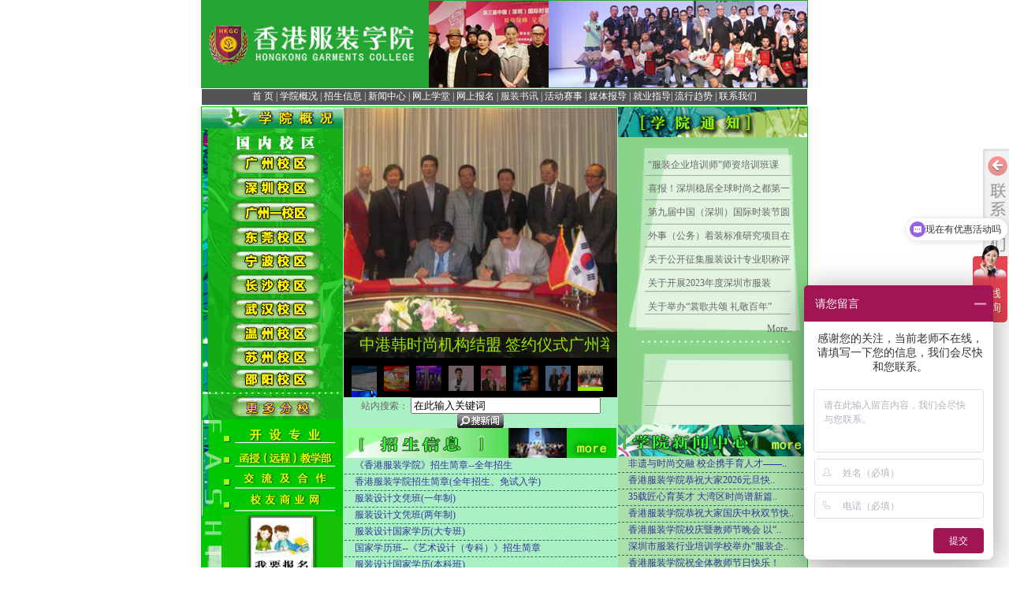

--- FILE ---
content_type: text/html
request_url: http://www.hkfc.cn/?cataid=&page=2
body_size: 59764
content:

<!DOCTYPE html PUBLIC "-//W3C//DTD XHTML 1.0 Transitional//EN" "http://www.w3.org/TR/xhtml1/DTD/xhtml1-transitional.dtd">
<html xmlns="http://www.w3.org/1999/xhtml">
<head>
<meta http-equiv="Content-Type" content="text/html; charset=gb2312">
<meta http-equiv="Content-Language" content="zh-cn" />
<title>香港服装学院官方网站_深圳市服装行业培训学校（香港服装学院直属院校）_具影响力的服装连锁院校</title>
<meta name="keywords" content="服装设计，服装设计学校，服装设计培训，深圳服装设计学校，服装学院，香港服装学院，香港服装设计学院，香港时装学院，香港时装设计学院，服装，CAD，服装培训，服装设计培训，时装设计学院，服装艺术设计，服装设计专业招生，服装纸样" />
<meta name="description" content="香港服装学院20多年来创造了丰硕的教育成果，最早举办国内大型服装设计大赛的服装培训学校，国内及深圳市服装教育“先进单位”，被新闻媒体誉为“深圳服装品牌发展的坚强后盾”ISO9001国际认证教育学校深圳市“A级”服装教育单位。学院开设专业有服装美术班、服装画技法班、服装纸样班、服装结构设计班、服装缝纫工艺班、服装打板放码班、服装立体裁剪班、时装设计学班、中外服装史与面料学班、服装电脑设计班、服装图案色彩设计应用班等课程。" 
/>
<META content="Macromedia Dreamweaver 8.0" name=hkfc> 
<META name="author" content="香港服装学院, admin@hkfc.cn"> 
<META name="copyright" content="本页版权归香港服装学院所有. All Rights Reserved">
<!--<link type="text/css" rel="stylesheet" href="qq/style.css" />
<script type="text/javascript" src="qq/jquery.mini.js"></script>-->
<!--首页顶部轮播图JS-->
<script type="text/javascript" src="js/jquery.min.js"></script>
<script type="text/javascript" src="js/ft-carousel.min.js"></script>
<!--首页顶部JS-end-->
<!--[if IE 6]>
        <script src="qq/png_ie6.js"></script>
        <script>
        	DD_belatedPNG.fix('.ie6Png');
        </script>
<![endif]-->
<link href="js/index/foucs.css" rel="stylesheet" />
<script src="js/index/foucs.js" type="text/javascript"></script>
<style type="text/css">
<!-- 
.style1 {color: #666666}
#Layer1 {
	position:absolute;
	left:899px;
	top:43px;
	width:99px;
	height:273px;
	z-index:1;
}
.STYLE2 {
	font-size: large;
	font-weight: bold;
	color: #FFFF00;
}
-->
</style>
<style type="text/css">
<!--
@import url("fashion.css");
-->
</style>

<style type="text/css">
<!--
body {
margin-left: 0px;
margin-top: 0px;
margin-right: 0px;
}
-->
</style>
<!--首页顶部轮播图cs-->
<style type="text/css">

.example {width: 480px;height: 110px;font-size: 40px;text-align: center;background-color: #464576;}
.carousel-item{line-height: 110px;color: #fff;font-family:  Arial Black}
</style>
<!--首页顶部轮播图cs-->
<script type="text/javascript">
function is_mobile() {
   var regex_match = /(nokia|iphone|android|motorola|^mot-|softbank|foma|docomo|kddi|up.browser|up.link|htc|dopod|blazer|netfront|helio|hosin|huawei|novarra|CoolPad|webos|techfaith|palmsource|blackberry|alcatel|amoi|ktouch|nexian|samsung|^sam-|s[cg]h|^lge|ericsson|philips|sagem|wellcom|bunjalloo|maui|symbian|smartphone|midp|wap|phone|windows ce|iemobile|^spice|^bird|^zte-|longcos|pantech|gionee|^sie-|portalmmm|jigs browser|hiptop|^benq|haier|^lct|operas*mobi|opera*mini|320x320|240x320|176x220)/i;
 var u = navigator.userAgent;
 if (null == u) {
  return true;
 }
 var result = regex_match.exec(u);
 if (null == result) {
  return false
 } else {
  return true
 }
}
if (is_mobile()) {
 document.location.href= 'http://m.hkfc.cn';
}
</script>

<!--这段代码是专属于这个站点的:hkfc.cn-->
<!--此段代码添加在</head>前。为保证统计准确，请勿将同一段代码添加到多个站点中。-->
<script>
var _hmt = _hmt || [];
(function() {
  var hm = document.createElement("script");
  hm.src = "https://hm.baidu.com/hm.js?fa85924921956b3399c39c1b760297c4";
  var s = document.getElementsByTagName("script")[0]; 
  s.parentNode.insertBefore(hm, s);
})();
</script>
<!-- 以上是百度商桥系统 -->



</head>

<BODY>

<!--[if IE 6]>

<!--这段代码是专属于这个站点的:hkfc.cn-->
<!--此段代码添加在</head>前。为保证统计准确，请勿将同一段代码添加到多个站点中。-->
<script>
var _hmt = _hmt || [];
(function() {
  var hm = document.createElement("script");
  hm.src = "https://hm.baidu.com/hm.js?fa85924921956b3399c39c1b760297c4";
  var s = document.getElementsByTagName("script")[0]; 
  s.parentNode.insertBefore(hm, s);
})();
</script>
<!-- 以上是百度商桥系统 -->

<style type="text/css">
div.flower {
background:none;
filter:progid:DXImageTransform.Microsoft.AlphaImageLoader(src='flower.png',sizingMethod='crop');
}
</style>
<!--首页顶部轮播图JS-->
<script type="text/javascript" src="js/jquery.min.js"></script>
<script type="text/javascript" src="js/ft-carousel.min.js"></script>
<!--首页顶部JS-end-->
<!--首页顶部轮播图cs-->
<style type="text/css">

.example {width: 480px;height: 110px;font-size: 40px;text-align: center;background-color: #464576;}
.carousel-item{line-height: 110px;color: #fff;font-family:  Arial Black}
</style>
<!--首页顶部轮播图cs-->
<![endif]-->
<link href="css/base.css" type="text/css" rel="stylesheet" />
<link rel="stylesheet" type="text/css" href="css/ft-carousel.css" />
<table width="768" border="0" align="center" cellpadding="0" cellspacing="0" style="border:#24A533 1px solid;">
  <tr>
    <td bgcolor="#24A533">
      <table width="768" height="110" border="0" align="center" cellpadding="0" cellspacing="0">
        <tr>
          <td align="right"><a title="深圳市服装行业培训学校（香港服装学院直属院校），最具影响力的服装专业连锁院校，服装设计学院、服装专业学院首选" href="http://www.hkfc.cn/"><img alt="香港服装学院，最具影响力的服装专业连锁院校，服装设计学院、服装专业学院首选" src="images/2011logo.png" width="268" height="66"></a></td>
          <td height="110" align="right">
<div class="example">
	<div class="ft-carousel" id="carousel_3">
		<ul class="carousel-inner">
			<li class="carousel-item"><img alt="香港服装学院，最具影响力的服装专业连锁院校，服装设计学院、服装专业学院首选" src="images/l1.jpg" width="480" height="110"></li>
			<li class="carousel-item"><img alt="香港服装学院，最具影响力的服装专业连锁院校，服装设计学院、服装专业学院首选" src="images/l2.jpg" width="480" height="110"></li>
			
		</ul>
	</div>
</div>
<script type="text/javascript">
	$("#carousel_1").FtCarousel();

	$("#carousel_2").FtCarousel({
		index: 1,
		auto: false
	});

	$("#carousel_3").FtCarousel({
		index: 0,
		auto: true,
		time: 5000,
		indicators: false,
		buttons: true
	});
</script>




</td>
        </tr>
    </table></td>
  </tr>
</table>
  <table width="768" border="0" align="center" cellspacing="0" cellpadding="0">
    <tr>
      <td height="1"><img src="images/indexpoint.gif" width="1" height="1"></td>
    </tr>
  </table>
  <table width="768" height="20" border="0" align="center" cellpadding="0" cellspacing="0" style="margin-bottom:1px">
    <tr>
      <td height="20" bgcolor="#535353">
        <div align="center"><font color="#EFEFEF"> <a title="香港服装学院首页" href="index.html" class="top">首 页</a> | <a title="香港服装学院概况" href="gaikuang.html" class="top">学院概况</a> | <a title="香港服装学院招生信息" href="zhaoshengs.html" class="top">招生信息</a> | <a title="香港服装学院新闻中心" href="news.html" class="top">新闻中心</a> | <a title="香港服装学院" href="xuetang.html网上学堂" class="top">网上学堂</a> | <a title="香港服装学院网上报名" href="baoming.asp" class="top">网上报名</a> | <a title="香港服装学院服装书讯" href="book.html"><font color="#EFEFEF">服装书讯</font></a> | <a title="香港服装学院活动赛事" href="huodong.html" class="top">活动赛事</a> | <a title="香港服装学院媒体报导" href="baodaos.html" class="top">媒体报导</a> | <a title="香港服装学院就业指导" href="qyzp.html" class="top">就业指导</a>|  <a title="香港服装学院流行趋势" href="qushi.html" class="top">流行趋势</a> | <a title="香港服装学院联系方式" href="lianxi.html" class="top">联系我们</a></font></div></td>
    </tr>
</table>



<!--图片漂浮广告代码开始--
<div id="www_hkfc_cn" style="position:absolute; z-index:9999;">
<a href="http://hkfc.cn/zhaoshengs.html" _fcksavedurl="http://hkfc.cn/zhaoshengs.html" target="_blank">
<img src="http://www.hkfc.cn/ad.png" _fcksavedurl="http://www.hkfc.cn/ad.png" border="0">
</a>
</div>
<script>
var x = 50,y = 60
var xin = true, yin = true
var step = 1
var delay = 10
var obj=document.getElementById("www_hkfc_cn")
function floatwww_hkfc_cn() {
var L=T=0

var R= document.body.clientWidth-obj.offsetWidth
var B = document.body.clientHeight-obj.offsetHeight
obj.style.left = x + document.body.scrollLeft
obj.style.top = y + document.body.scrollTop
x = x + step*(xin?1:-1)
if (x < L) { xin = true; x = L}
if (x > R){ xin = false; x = R}
y = y + step*(yin?1:-1)
if (y < T) { yin = true; y = T }
if (y > B) { yin = false; y = B }
}
var itl= setInterval("floatwww_hkfc_cn()", delay)
obj.onmouseover=function(){clearInterval(itl)}
obj.onmouseout=function(){itl=setInterval("floatwww_hkfc_cn()", delay)}
</script>
<!--图片漂浮广告代码结束-->
<!--table width="768" border="0" align="center" cellpadding="0" cellspacing="0" style="border:1px solid #1ab617; margin-top:2px; margin-bottom:2px;">
  <tr>
    <td align="center">
<DIV style="MARGIN: 0px auto; DISPLAY: block" id=js_ads_banner_top>
<A href="http://www.hkfc.cn/zt/201309" target=_blank title="教师节专题报导"><IMG src="ad/images/banner_s.jpg" style="border:0" alt="教师节专题报导"></A>
</DIV>
<DIV style="MARGIN: 0px auto; DISPLAY: none" id=js_ads_banner_top_slide>
<A href="http://www.hkfc.cn/zt/201309" target=_blank title="教师节专题报导"><IMG src="ad/images/banner_b.jpg" width=768 height=658 style="border:0" alt="教师节专题报导"></A> 
</DIV>
<SCRIPT type=text/javascript src="ad/js/jquery.min.js"> </SCRIPT>
<SCRIPT type=text/javascript src="ad/js/lrtk.js"> </SCRIPT>
    </td>
  </tr>
</table-->

<table width="766" border="0" align="center" cellpadding="0" cellspacing="0" style="border:#00C705 1px solid; margin-top:2px;">
  <tr>
    <td height="1030" valign="top">
      <table width="768" border="0" cellspacing="0" cellpadding="0">
        <tr>
          <td width="179" height="1030" valign="top" bgcolor="#00C705">
            <table width="154" height="1030" border="0" cellpadding="0" cellspacing="0">
              <tr>
                <td width="154" height="306"><img src="images/indexfenxiao.gif" width="179" height="397" border="0" usemap="#Map"></td>
              </tr>
              <tr>
                <td height="121"><img src="images/indexleft1.gif" width="179" border="0" usemap="#Map7"></td>
              </tr>
              <tr>
                <td height="603" valign="top"><img src="images/mune.jpg" width="178" height="567" border="0" usemap="#Map2">
                  <map name="Map2">
                    <area shape="rect" coords="61,3,139,73" href="baoming.html">
                    <area shape="rect" coords="59,83,138,151" href="http://jw.hkfc.cn" target="_blank">
                    <area shape="rect" coords="62,238,142,311" href="zuopin.html">
                    <area shape="rect" coords="61,159,140,231" href="xycj1.html">
                    <area shape="rect" coords="62,395,141,466" href="http://www.hkfc.cn/zuopininfo.asp?kind=5">
                    <area shape="rect" coords="62,316,142,388" href="viewdown.html">
                </map> </td>
              </tr>
          </table></td>
          <td valign="top" bgcolor="#A9F0C4">
            <table width="349" border="0" cellpadding="0" cellspacing="1">
              <tr>
                <td width="347"><table width="99%" height="182%" border="0" cellpadding="0" cellspacing="0">
                    <tr>
                      <td height="367" bgcolor="#00C705">
                        
<!-- 代码 开始 -->
    <div class="mod_focus_show" id="divimgplay">
        <ul class="mod_focus_pic" id="divimginfog_imgPlayer">

<li><a href="http://www.hkfc.cn/info---180---5796.html" target="_blank"><img src="http://www.hkfc.cn/forever/picture/pic/202091155060.jpg" alt="【香港服装学院】2024名师秋季班招生简章！" /></a></li>

<li><a href="http://www.hkfc.cn/info---180---5760.html" target="_blank"><img src="http://www.hkfc.cn/forever/picture/pic/2019930135916.jpg" alt="香港服装服装学院祝福祖国七十华诞" /></a></li>

<li><a href="http://www.hkfc.hk" target="_blank"><img src="http://www.hkfc.cn/forever/picture/pic/201822152808.jpg" alt="中国纺织服装大学生双创基地揭牌" /></a></li>

<li><a href="http://www.hkfc.hk" target="_blank"><img src="http://www.hkfc.cn/forever/picture/pic/201822152730.jpg" alt="周世康院长接受深圳微访谈采访" /></a></li>

<li><a href="http://www.hkfc.hk" target="_blank"><img src="http://www.hkfc.cn/forever/picture/pic/201822152657.jpg" alt="周世康院长在校长论坛讲话" /></a></li>

<li><a href="http://www.hkfd.net/" target="_blank"><img src="http://www.hkfc.cn/forever/picture/pic/2017925224357.jpg" alt="广东时尚学院网络学院" /></a></li>

<li><a href="http://hkfc.cn/info---180---5555.html" target="_blank"><img src="http://www.hkfc.cn/forever/picture/pic/20151120122519.jpg" alt="周世康荣获“国家技能人才培育突出贡献奖”" /></a></li>

<li><a href="http://www.hkfc.cn/info---180---4683.html" target="_blank"><img src="http://www.hkfc.cn/forever/picture/pic/20141121182167.jpg" alt="中港韩时尚机构结盟 签约仪式广州举行" /></a></li>

<li><a href="http://www.hkfc.cn/info---180---4444.html" target="_blank"><img src="http://www.hkfc.cn/forever/picture/pic/2014910114740.jpg" alt="耕桑耘梓廿余载 成就学子时尚梦——周世康再次荣膺“全国纺织服装职业教育优秀校长”" /></a></li>

        </ul>
        <ul class="mod_focus_title" id="ptitleg_imgPlayer">
            <li class="current">
                <h3><a></a></h3>
            </li>
        </ul>
        
        <ul class="mod_focus_list" id="divpageinfog_imgPlayer">

<li class="current"><a href="http://www.hkfc.cn/info---180---5796.html" target="_blank"><img src="http://www.hkfc.cn/forever/picture/pic/202091155060.jpg" alt="【香港服装学院】2024名师秋季班招生简章！" width="32" height="32"/><span class="border"></span><span class="mask"></span></a></li>

<li class="current"><a href="http://www.hkfc.cn/info---180---5760.html" target="_blank"><img src="http://www.hkfc.cn/forever/picture/pic/2019930135916.jpg" alt="香港服装服装学院祝福祖国七十华诞" width="32" height="32"/><span class="border"></span><span class="mask"></span></a></li>

<li class="current"><a href="http://www.hkfc.hk" target="_blank"><img src="http://www.hkfc.cn/forever/picture/pic/201822152808.jpg" alt="中国纺织服装大学生双创基地揭牌" width="32" height="32"/><span class="border"></span><span class="mask"></span></a></li>

<li class="current"><a href="http://www.hkfc.hk" target="_blank"><img src="http://www.hkfc.cn/forever/picture/pic/201822152730.jpg" alt="周世康院长接受深圳微访谈采访" width="32" height="32"/><span class="border"></span><span class="mask"></span></a></li>

<li class="current"><a href="http://www.hkfc.hk" target="_blank"><img src="http://www.hkfc.cn/forever/picture/pic/201822152657.jpg" alt="周世康院长在校长论坛讲话" width="32" height="32"/><span class="border"></span><span class="mask"></span></a></li>

<li class="current"><a href="http://www.hkfd.net/" target="_blank"><img src="http://www.hkfc.cn/forever/picture/pic/2017925224357.jpg" alt="广东时尚学院网络学院" width="32" height="32"/><span class="border"></span><span class="mask"></span></a></li>

<li class="current"><a href="http://hkfc.cn/info---180---5555.html" target="_blank"><img src="http://www.hkfc.cn/forever/picture/pic/20151120122519.jpg" alt="周世康荣获“国家技能人才培育突出贡献奖”" width="32" height="32"/><span class="border"></span><span class="mask"></span></a></li>

<li class="current"><a href="http://www.hkfc.cn/info---180---4683.html" target="_blank"><img src="http://www.hkfc.cn/forever/picture/pic/20141121182167.jpg" alt="中港韩时尚机构结盟 签约仪式广州举行" width="32" height="32"/><span class="border"></span><span class="mask"></span></a></li>

<li class="current"><a href="http://www.hkfc.cn/info---180---4444.html" target="_blank"><img src="http://www.hkfc.cn/forever/picture/pic/2014910114740.jpg" alt="耕桑耘梓廿余载 成就学子时尚梦——周世康再次荣膺“全国纺织服装职业教育优秀校长”" width="32" height="32"/><span class="border"></span><span class="mask"></span></a></li>

            
        </ul>
    </div>
    <script type="text/javascript">
        foucsbox(2500);
    </script>
    <!-- 代码 结束 -->                        
                        </td>
                    </tr>
                    <tr>
                      <td>

                        <table width="97%" border="0" align="center" cellpadding="0" cellspacing="0">
                          <tr>
                            <td>
                            <form action="s_list.asp" method="post" name="form1" target="_blank">站内搜索：
                                  <input name="titlie" type="text" id="titlie" value="在此输入关键词" size="28" onClick="this.value=''" >
                                  <input type="image" name="imageField" src="images/6787223.gif">
                            </form>
                            </td>
                          </tr>
                          <tr>
                            <td>
                            <img border="0" src="images/index1.jpg" usemap="#Map8"></td>
                          </tr>
                        
                           
                  <tr>
                    <td align="left" class="mdtd"><a href="zhaoshengs---47.html" target="_blank"> <font color="#333399">
                      《香港服装学院》招生简章--全年招生</font>
                          
                    </a></td>
                  </tr>
                             
                  <tr>
                    <td align="left" class="mdtd"><a href="zhaoshengs---221.html" target="_blank"> <font color="#333399">
                      香港服装学院招生简章(全年招生、免试入学)</font>
                          
                    </a></td>
                  </tr>
                             
                  <tr>
                    <td align="left" class="mdtd"><a href="zhaoshengs---222.html" target="_blank"> <font color="#333399">
                      服装设计文凭班(一年制)</font>
                          
                    </a></td>
                  </tr>
                             
                  <tr>
                    <td align="left" class="mdtd"><a href="zhaoshengs---223.html" target="_blank"> <font color="#333399">
                      服装设计文凭班(两年制)</font>
                          
                    </a></td>
                  </tr>
                             
                  <tr>
                    <td align="left" class="mdtd"><a href="zhaoshengs---224.html" target="_blank"> <font color="#333399">
                      服装设计国家学历(大专班)</font>
                          
                    </a></td>
                  </tr>
                             
                  <tr>
                    <td align="left" class="mdtd"><a href="zhaoshengs---205.html" target="_blank"> <font color="#333399">
                      国家学历班--《艺术设计（专科）》招生简章</font>
                          
                    </a></td>
                  </tr>
                             
                  <tr>
                    <td align="left" class="mdtd"><a href="zhaoshengs---225.html" target="_blank"> <font color="#333399">
                      服装设计国家学历(本科班)</font>
                          
                    </a></td>
                  </tr>
                             
                  <tr>
                    <td align="left" class="mdtd"><a href="zhaoshengs---193.html" target="_blank"> <font color="#333399">
                      国家学历班--《艺术设计（本科）》招生简章</font>
                          
                    </a></td>
                  </tr>
                             
                  <tr>
                    <td align="left" class="mdtd"><a href="zhaoshengs---226.html" target="_blank"> <font color="#333399">
                      高级服装设计师实战研修班</font>
                          
                    </a></td>
                  </tr>
                             
                        </table>
                        <map name="Map8">
                          <area shape="rect" coords="292,16,339,36" href="zhaoshengs.html">
                        </map>
                        <table width="97%" height="79" border="0" align="center" cellpadding="0" cellspacing="0">
                          <tr>
                            <td height="43" valign="top"><img border="0" height="38" src="images/index2.jpg" usemap="#Map9" width="345"></td>
                          </tr>
                          
                          <tr>
                            <td height="21" align="left" class="mdtd" ><a href="info---181---5822.html" target="_blank"><font color="#333399">
                              “蓝染再生计划展”亮相时尚之源深圳展</font>
                                  
                            </a></td>
                          </tr>
                          
                          <tr>
                            <td height="21" align="left" class="mdtd" ><a href="info---181---5815.html" target="_blank"><font color="#333399">
                              共筑产教融合生态 探索服装职教新范式---深圳市时装..
                            </a></td>
                          </tr>
                          
                          <tr>
                            <td height="21" align="left" class="mdtd" ><a href="info---181---5813.html" target="_blank"><font color="#333399">
                              “千年非遗 时尚赋新 2025妈妈的针线活年度焕新计..
                            </a></td>
                          </tr>
                          
                          <tr>
                            <td height="21" align="left" class="mdtd" ><a href="info---181---5812.html" target="_blank"><font color="#333399">
                              深圳市时装设计师协会成立非遗专业委员会，助力时尚产业..
                            </a></td>
                          </tr>
                          
                          <tr>
                            <td height="21" align="left" class="mdtd" ><a href="info---181---5799.html" target="_blank"><font color="#333399">
                              福田区“广东技工”服装设计及制作培训——色彩搭配师（..
                            </a></td>
                          </tr>
                          
                          <tr>
                            <td height="21" align="left" class="mdtd" ><a href="info---181---5793.html" target="_blank"><font color="#333399">
                              2024福田区“广东技工”服装设计及制作系列公益培训..
                            </a></td>
                          </tr>
                          
                          <tr>
                            <td height="21" align="left" class="mdtd" ><a href="info---181---5791.html" target="_blank"><font color="#333399">
                              深圳市时装设计师协会标准化技术委员会正式揭牌成立</font>
                                  
                            </a></td>
                          </tr>
                          
                          <tr>
                            <td height="21" align="left" class="mdtd" ><a href="info---181---5790.html" target="_blank"><font color="#333399">
                              深圳市时装设计师协会标准化技术委员会成立大会暨第一届..
                            </a></td>
                          </tr>
                          
                          <tr>
                            <td height="21" align="left" class="mdtd" ><a href="info---181---5781.html" target="_blank"><font color="#333399">
                              学服装设计未来机会在哪里？就业前景怎么样，有机会？</font>
                                  
                            </a></td>
                          </tr>
                          
                          <tr>
                            <td height="21" align="left" class="mdtd" ><a href="info---181---5772.html" target="_blank"><font color="#333399">
                              时装设计师能力建设论坛在深圳举办</font>
                                  
                            </a></td>
                          </tr>
                          
                          <tr>
                        </table>
                        <map name="Map9">
                          <area shape="rect" coords="293,15,337,35" href="new181.html">
                        </map>                      </td>
                    </tr>
                    <tr>
                      <td height="94" valign="top">
                        <table width="97%" height="79" border="0" align="center" cellpadding="0" cellspacing="0">
                          <tr>
                            <td height="43" valign="top"><br>
                                <img border="0" height="38" src="images/index3.jpg" usemap="#Map10" width="345"></td>
                          </tr>
                          
                          <tr>
                            <td height="21" align="left" class="mdtd" ><a href="info---182---5830.html" target="_blank"><font color="#333399">
                              专访深圳十佳时装设计师李学鸿：以静奢美学，诠释不被定..
                            </a></td>
                          </tr>
                          
                          <tr>
                            <td height="21" align="left" class="mdtd" ><a href="info---182---5827.html" target="_blank"><font color="#333399">
                              70所院校集结鹏城 新一代中国模特力量亮相深圳第十届..
                            </a></td>
                          </tr>
                          
                          <tr>
                            <td height="21" align="left" class="mdtd" ><a href="info---182---5826.html" target="_blank"><font color="#333399">
                              以跨界重构时尚边界——深圳时装设计师大会暨时尚产业跨..
                            </a></td>
                          </tr>
                          
                          <tr>
                            <td height="21" align="left" class="mdtd" ><a href="info---182---5825.html" target="_blank"><font color="#333399">
                              名师云集共展“深圳力量”——2025深圳国际时装节开..
                            </a></td>
                          </tr>
                          
                          <tr>
                            <td height="21" align="left" class="mdtd" ><a href="info---182---5824.html" target="_blank"><font color="#333399">
                              数智赋能产教融合 非遗焕新时尚未来——第 11 届中..
                            </a></td>
                          </tr>
                          
                          <tr>
                            <td height="21" align="left" class="mdtd" ><a href="info---182---5823.html" target="_blank"><font color="#333399">
                              设计之都再掀时尚浪潮——第十一届中国（深圳）国际时装..
                            </a></td>
                          </tr>
                          
                          <tr>
                            <td height="21" align="left" class="mdtd" ><a href="info---182---5808.html" target="_blank"><font color="#333399">
                              香港服装学院携手天虹商场，推出春季新作</font>
                                  
                            </a></td>
                          </tr>
                          
                          <tr>
                            <td height="21" align="left" class="mdtd" ><a href="info---182---5806.html" target="_blank"><font color="#333399">
                              春日霓裳，匠心奉献 ——香港服装学院优秀校友原创设计..
                            </a></td>
                          </tr>
                          
                          <tr>
                            <td height="21" align="left" class="mdtd" ><a href="info---182---5804.html" target="_blank"><font color="#333399">
                              为冬日鹏城增添时尚温度|第十届中国（深圳）国际时装节..
                            </a></td>
                          </tr>
                          
                          <tr>
                            <td height="21" align="left" class="mdtd" ><a href="info---182---5803.html" target="_blank"><font color="#333399">
                              关于举办2024首届全国珠宝服饰AI创意设计大赛的通..
                            </a></td>
                          </tr>
                          
                          <tr>
                            <td height="21" align="left" class="mdtd" ><a href="info---182---5802.html" target="_blank"><font color="#333399">
                              冬日鹏城即将掀起时尚春潮 第十届中国（深圳）国际时装..
                            </a></td>
                          </tr>
                          
                          <tr>
                            <td height="21" align="left" class="mdtd" ><a href="info---182---5797.html" target="_blank"><font color="#333399">
                              扩展技能“鹏友圈”·打造技能“新高地” 深圳市第十四..
                            </a></td>
                          </tr>
                          
                          <tr>
                            <td height="21" align="left" class="mdtd" ><a href="info---182---5795.html" target="_blank"><font color="#333399">
                              以赛促训！深圳市服装行业培训学校举办服装制版师职业技..
                            </a></td>
                          </tr>
                          
                          <tr>
                        </table>
                        <map name="Map10">
                          <area shape="rect" coords="291,11,340,35" href="new182.html">
                        </map>                      </td>
                    </tr>
                </table></td>
              </tr>
          </table></td>
          <td width="317" valign="top" bgcolor="#ABE0AB">
            <table width="100%" height="937" border="0" cellpadding="0" cellspacing="0">
              <tr>
                <td height="72" valign="top">
                  <table width="100%" height="310" border="0" cellpadding="0" cellspacing="0">
                    <tr>
                      <td height="38"><img src="images/indexright.gif" width="240" height="38"></td>
                    </tr>
                    <tr>
                      <td height="272" valign="top" background="images/indexright1.gif"><table width="239" height="244" border="0">
                        <tr>
                          <td width="29" height="223">&nbsp;</td>
                          <td width="185" valign="top"><table width="178" border="0" cellspacing="0" cellpadding="0">
                            <tr>
                              <td>&nbsp;</td>
                            </tr>
                          </table><!-- <marquee direction=up  scrollamount=3 scrolldelay=100 height=200  onmouseover=srcolllink.stop() onmouseout=srcolllink.start() id=srcolllink>-->                         
                              <table width="184" border="0" cellpadding="1" cellspacing="1">
                                
                                <tr> 
                                  <td height="27" align="left" class="style1"><a href="info---205---5816.html" target="_blank"> 
                                    “服装企业培训师”师资培训班课
                                  </a></td>
                                </tr>
                                
                                <tr> 
                                  <td height="27" align="left" class="style1"><a href="info---205---5789.html" target="_blank"> 
                                    喜报！深圳稳居全球时尚之都第一
                                  </a></td>
                                </tr>
                                
                                <tr> 
                                  <td height="27" align="left" class="style1"><a href="info---205---5788.html" target="_blank"> 
                                    第九届中国（深圳）国际时装节圆
                                  </a></td>
                                </tr>
                                
                                <tr> 
                                  <td height="27" align="left" class="style1"><a href="info---205---5787.html" target="_blank"> 
                                    外事（公务）着装标准研究项目在
                                  </a></td>
                                </tr>
                                
                                <tr> 
                                  <td height="27" align="left" class="style1"><a href="info---205---5786.html" target="_blank"> 
                                    关于公开征集服装设计专业职称评
                                  </a></td>
                                </tr>
                                
                                <tr> 
                                  <td height="27" align="left" class="style1"><a href="info---205---5785.html" target="_blank"> 
                                    关于开展2023年度深圳市服装
                                  </a></td>
                                </tr>
                                
                                <tr> 
                                  <td height="27" align="left" class="style1"><a href="info---205---5779.html" target="_blank"> 
                                    关于举办“裳歌共颂 礼敬百年”
                                  </a></td>
                                </tr>
                                
                              </table><!--</marquee>--> </td>
                          <td width="11">&nbsp;</td>
                        </tr>
                        <tr>
                          <td height="15">&nbsp;</td>
                          <td height="15" valign="top"><div align="right"><a href="new205.html">More..</a></div></td>
                          <td height="15">&nbsp;</td>
                        </tr>
                      </table>
                        <table width="100%" border="0" cellspacing="0" cellpadding="0">
                          <tr>
                            <td>
                            <iframe width="100%" height="110" class="share_self"  frameborder="0" scrolling="no" src="http://widget.weibo.com/weiboshow/index.php?language=&width=0&height=120&fansRow=2&ptype=1&speed=300&skin=3&isTitle=1&noborder=0&isWeibo=0&isFans=0&uid=1987680377&verifier=6db88734&colors=ABE0AB,ABE0AB,666666,0082cb,ABE0AB&dpc=1"></iframe>
                            </td>
                          </tr>
                      </table></td>
                    </tr>
                </table></td>
              </tr>
			  <tr><td height="124" valign="top">
			  
			    <table width="240" border="0" cellpadding="0" cellspacing="0">
  <!--DWLayoutTable-->
  <tr> 
    <td width="240" height="40" valign="top"><img src="images/index_zhaoshen.gif" width="240" height="40" border="0" usemap="#Map13"></td>
  </tr>
    
                          <tr>
                            <td height="21" align="left" class="mdtd" ><a href="info---180---5831.html"  target="_blank"><font color="#333399">
                              非遗与时尚交融 校企携手育人才——..
                            </a></td>
                    </tr>
                          
                          <tr>
                            <td height="21" align="left" class="mdtd" ><a href="info---180---5829.html"  target="_blank"><font color="#333399">
                              香港服装学院恭祝大家2026元旦快..
                            </a></td>
                    </tr>
                          
                          <tr>
                            <td height="21" align="left" class="mdtd" ><a href="info---180---5828.html"  target="_blank"><font color="#333399">
                              35载匠心育英才 大湾区时尚谱新篇..
                            </a></td>
                    </tr>
                          
                          <tr>
                            <td height="21" align="left" class="mdtd" ><a href="info---180---5821.html"  target="_blank"><font color="#333399">
                              香港服装学院恭祝大家国庆中秋双节快..
                            </a></td>
                    </tr>
                          
                          <tr>
                            <td height="21" align="left" class="mdtd" ><a href="info---180---5820.html"  target="_blank"><font color="#333399">
                              香港服装学院校庆暨教师节晚会 以“..
                            </a></td>
                    </tr>
                          
                          <tr>
                            <td height="21" align="left" class="mdtd" ><a href="info---180---5819.html"  target="_blank"><font color="#333399">
                              深圳市服装行业培训学校举办“服装企..
                            </a></td>
                    </tr>
                          
                          <tr>
                            <td height="21" align="left" class="mdtd" ><a href="info---180---5818.html"  target="_blank"><font color="#333399">
                              香港服装学院祝全体教师节日快乐！</font>
                                  
                            </a></td>
                    </tr>
                          
                          <tr>
                            <td height="21" align="left" class="mdtd" ><a href="info---180---5817.html"  target="_blank"><font color="#333399">
                              杰出校友担重任，薪火相传育新苗——..
                            </a></td>
                    </tr>
                          
                          <tr>
                            <td height="21" align="left" class="mdtd" ><a href="info---180---5814.html"  target="_blank"><font color="#333399">
                              香港服装学院祝大家端午节安康！</font>
                                  
                            </a></td>
                    </tr>
                          
  
</table>
			  
			  </td></tr>
              <tr>
                <td height="139"  valign="top"><table width="100%" border="0" cellpadding="0" cellspacing="0">
                  <tr>
                    <td height="51"><img border="0" height="38" src="images/indexright2.gif" usemap="#Map11" width="240"></td>
                  </tr>
                  
                  <tr>
                    <td align="left" class="mdtd"><a href="bookinfo80.html"  target="_blank"><font color="#333399">
                      职业服装设计实务</font>
                          
                    </a></td>
                  </tr>
                  
                  <tr>
                    <td align="left" class="mdtd"><a href="bookinfo79.html"  target="_blank"><font color="#333399">
                      服装专业日语</font>
                          
                    </a></td>
                  </tr>
                  
                  <tr>
                    <td align="left" class="mdtd"><a href="bookinfo78.html"  target="_blank"><font color="#333399">
                      图解服装史（日本）</font>
                          
                    </a></td>
                  </tr>
                  
                  <tr>
                    <td align="left" class="mdtd"><a href="bookinfo77.html"  target="_blank"><font color="#333399">
                      服装学概论</font>
                          
                    </a></td>
                  </tr>
                  
                  <tr>
                    <td align="left" class="mdtd"><a href="bookinfo76.html"  target="_blank"><font color="#333399">
                      服装面料与辅料</font>
                          
                    </a></td>
                  </tr>
                  
                  <tr>
                    <td align="left" class="mdtd"><a href="bookinfo75.html"  target="_blank"><font color="#333399">
                      服装市场营销（第二版）</font>
                          
                    </a></td>
                  </tr>
                  
                  <tr>
                    <td align="left" class="mdtd"><a href="bookinfo74.html"  target="_blank"><font color="#333399">
                      服装专业英语（第二版）</font>
                          
                    </a></td>
                  </tr>
                  
                  <tr>
                    <td align="left" class="mdtd"><a href="bookinfo73.html"  target="_blank"><font color="#333399">
                      服装简史</font>
                          
                    </a></td>
                  </tr>
                  
                  <tr>
                    <td align="left" class="mdtd"><a href="bookinfo72.html"  target="_blank"><font color="#333399">
                      服装美学（第二版）</font>
                          
                    </a></td>
                  </tr>
                  
                  
                </table>
                  <map name="Map11">
                    <area shape="rect" coords="177,9,238,34" href="book.html">
                </map></td>
              </tr>
              <tr>
                <td height="364"><table width="100%" border="0" cellspacing="0" cellpadding="0">
                  <tr>
                    <td><img src="images/indexright3.gif" width="240" height="357" border="0" usemap="#Map6"></td>
                  </tr>
                </table></td>
              </tr>
          </table></td>
        </tr>
    </table></td>
  </tr>
</table>



<table width="768" border="0" align="center" cellpadding="0" cellspacing="0" style="border:#00C705 1px solid; margin-top:3px;">
  <tr>
    <td height="22" align="left" style="background-image:url(images/jigou.gif); background-position:left; background-repeat:no-repeat;">直属机构：</td>
  </tr>
  <tr>
    <td align="left" style="height:22px; line-height:22px; padding-top:15px; padding-bottom:15px; text-align:left;">
<a title="深圳市服装行业培训学校" href="http://www.szfc.net" target="_blank">深圳市服装行业培训学校</a> · 

<a title="香港服装学院" href="http://www.hkfc.hk/" target="_blank">香港服装学院</a> · 

<a title="深圳市服装职业技能鉴定所" href="http://www.szjds.org" target="_blank">深圳市服装职业技能鉴定所</a> · 

<a title="广州市时尚艺术职业培训学校" href="http://www.gzfatr.com/" target="_blank">广州市时尚艺术职业培训学校</a> · 

<a title="香港服装学院长沙分院" href="http://www.cshkfc.com/" target="_blank">香港服装学院长沙分院</a> · 

<a title="深圳市欧纺服装研究院" href="http://www.ofgri.com" target="_blank">深圳市欧纺服装研究院</a> · 

<a title="深圳市时尚周文化传播有限公司" href="#" target="_blank">深圳市时尚周文化传播有限公司</a> · 

<a title="香港服装学院苏州分院" href="http://www.csfzpx.com/" target="_blank">香港服装学院苏州分院</a> · 

<a title="广东时尚职业培训学院" href="http://www.gjssxy.com" target="_blank">广东时尚职业培训学院</a> · 

<a title="深圳市福田区社会组织总会" href="http://www.zzzh.org/" target="_blank">深圳市福田区社会组织总会</a> · 

<a title="广东省服装职业培训学院" href="http://www.szfc.net" target="_blank">广东省服装职业培训学院</a> · 

<a title="广东服装学院" href="http://www.gdfzxy.net" target="_blank">广东服装学院</a> · 
</td>
  </tr>
  <tr>
    <td height="22" align="left" style="background-image:url(images/jigou.gif); background-position:left; background-repeat:no-repeat;">合作企业：</td>
  </tr>
  <tr>
    <td align="left" style="height:22px; line-height:22px; padding-top:15px; padding-bottom:15px; text-align:left;">
<a href="#" target="_blank">深圳市巨昌时装公司</a> · 

<a href="#" target="_blank">深圳市雅威服饰有限公司</a> · 

<a href="http://www.hkfc.cn" target="_blank">深圳市登鹏服装公司</a> · 

<a href="#" target="_blank">深圳优美轩世界时装有限公司</a> · 

<a href="#" target="_blank">深圳市歌力思服装公司</a> · 

<a href="#" target="_blank">深圳衡韵时装公司</a> · 

<a href="#" target="_blank">深圳花田纺织时装(香港)公司</a> · 

<a href="#" target="_blank">深圳市邓皓时装设计公司</a> · 

<a href="http://www.hkfc.cn" target="_blank">深圳市深捷远实业公司</a> · 

<a href="#" target="_blank">深圳迪丝平时装设计公司</a> · 

<a href="http://www.hkfc.cn/zuopininfo.asp?kind=6" target="_blank">广东省服装设计师协会</a> · 

<a href="#" target="_blank">深圳市梁子时装设计公司</a> · 

<a href="" target="_blank">深圳市歌蕾丝服装公司</a> · 

<a href="" target="_blank">华隽（奥雪玛）国际有限公司</a> · 

<a href="" target="_blank">深圳市飘洋实业公司</a> · 

<a href="" target="_blank">深圳市美芳实业公司</a> · 
</td>
  </tr>
  <tr>
    <td height="22" align="left" style="background-image:url(images/jigou.gif); background-position:left; background-repeat:no-repeat;">友情链接：</td>
  </tr>
  <tr>
    <td align="left" style="height:22px; line-height:22px; padding-top:15px; padding-bottom:15px; text-align:left;">
<a href="#" target="_blank">深圳市福田区时装设计师协会</a> · 

<a href="http://www.embabj.com/" target="_blank">北京EMBA网</a> · 

<a href="http://www.gdmqh.org/" target="_blank">广东民企会</a> · 

<a href="http://www.cdkjy.net/" target="_blank">成都技术学校</a> · 

<a href="http://www.ccdianda.com/" target="_blank">长春广播电视大学</a> · 

<a href="http://www.jurenxly.com/" target="_blank">中小学生夏令营</a> · 

<a href="http://www.kongchengs.com/" target="_blank">航空学校</a> · 
</td>
  </tr>
</table>




      <div class="copyright" style="padding-top:10px;color:#999999;"><a title="香港服装学院－全国知名连锁品牌服装设计学院" href="http://www.hkfc.hk/">深圳市服装行业培训学校</a> 版权所有  HONG KONG GARMENTS COLLEGE 　　　E-mail:hkfc@hkfc.cn</div>
      <div class="copyright" style=" padding-top:20px; color:#999999; margin-bottom:20px;"> 香港北角电气道百家利中心C栋2103室
0755-83696155  020-84301009   00852-24320189 
                <A href="https://beian.miit.gov.cn" target="_blank"> 粤ICP备12003490号</A> <a href="http://j.map.baidu.com/JaQxw" title="查看香港服装学院位置" target="_blank"><font color="#999999">查看地图</font></a></div>
                
<script type="text/javascript">var cnzz_protocol = (("https:" == document.location.protocol) ? " https://" : " http://");document.write(unescape("%3Cspan id='cnzz_stat_icon_5549973'%3E%3C/span%3E%3Cscript src='" + cnzz_protocol + "s11.cnzz.com/stat.php%3Fid%3D5549973' type='text/javascript'%3E%3C/script%3E"));</script>


<!--客服代码开始-->
<div class="main">
  <div class="main_c">
<script language="javascript" src="http://www.hkfc.hk/qq/js/jquery-1.7.1.min.js"></script>
<link href="/css/online.css" rel="stylesheet" type="text/css" />
<div id="onService_panel">
<div class="onService_panel_s">
<div class="online_boxs">
<div class="boxs_t"><span class="boxs_t_l"></span><span class="boxs_t_m"></span><span class="boxs_t_r"></span></div>
  <div class="boxs_m_l">
    <div class="boxs_m_r">
      <div class="box_m_m">
        <div id="onlineList">
          <em class="online_close" id="onlineClose" title="关闭"></em>
          <div class="online_open  " id="onlineOpen"></div>
          <div id="online_tel_icon" class="online_icon">
            <span class="pic"><img src="http://www.hkfc.hk/qq/images/online_tel.png" /></span>
            <span class="name">电话直呼</span>
          </div>
          <div id="online_qq_icon" class="online_icon">
            <span class="pic"><img src="http://www.hkfc.hk/qq/images/online_qq.png" /></span>
            <span class="name">深圳校区</span>
          </div>
          <div id="online_qq_icon1" class="online_icon">
            <span class="pic"><img src="http://www.hkfc.hk/qq/images/online_qq.png" /></span>
            <span class="name">广州校区</span>
          </div>
          <div id="online_message_icon" class="online_icon">
            <span class="pic"><img src="http://www.hkfc.hk/qq/images/online_message.png" /></span>
            <span class="name">在线报名</span>
          </div>
          <div id="online_email_icon" class="online_icon">
            <span class="pic"><img src="http://www.hkfc.hk/qq/images/online_ewm.png" /></span>
            <span class="name">微信服务号</span>
          </div>
          
        
           <div id="onlineTelTab" class="online_tab">
            <div class="online_boxs">
            <div class="boxs_t"><span class="boxs_t_l"></span><span class="boxs_t_m"></span><span class="boxs_t_r"></span></div>
              <div class="boxs_m_l">
                <div class="boxs_m_r">
                  <div class="box_m_m">
                    <div id="onlineTel" class="online_tab_c">
                    <small class="sanjiao"></small><small class="tab_close"></small>
                      <dl>
                        <dt><strong>深圳校区：</strong></dt>
                        <dd><strong>电话：</strong><span>0755-83696155</span></dd>
                        <dt><strong>广州校区：</strong></dt>
                        <dd><strong>电话：</strong><span>020-84301009</span></dd>
                        </dl>
                    </div>
                  </div>
                </div>
              </div>
            <div class="boxs_b"><span class="boxs_b_l"></span><span class="boxs_b_m"></span><span class="boxs_b_r"></span></div>
            </div>
          </div>
          
          <div id="onlineQQTab" class="online_tab">
            <div class="online_boxs">
            <div class="boxs_t"><span class="boxs_t_l"></span><span class="boxs_t_m"></span><span class="boxs_t_r"></span></div>
              <div class="boxs_m_l">
                <div class="boxs_m_r">
                  <div class="box_m_m">
                    <div id="onlineQQ" class="online_tab_c">
                    <small class="sanjiao"></small><small class="tab_close"></small>
                    <dl>

                    <dt>温老师</dt>
                    <dd><a target="_blank" href="http://wpa.qq.com/msgrd?v=3&uin=632533111&site=qq&menu=yes"><img border="0" src="http://wpa.qq.com/pa?p=2:632533111:41" alt="深圳分校" title="温老师" /></a></dd>

                    <dt>叶老师</dt>
                    <dd><a target="_blank" href="http://wpa.qq.com/msgrd?v=3&uin=627155222&site=qq&menu=yes"><img border="0" src="http://wpa.qq.com/pa?p=2:627155222:41" alt="深圳分校" title="叶老师" /></a></dd>

                    <dt>林老师</dt>
                    <dd><a target="_blank" href="http://wpa.qq.com/msgrd?v=3&uin=445906633&site=qq&menu=yes"><img border="0" src="http://wpa.qq.com/pa?p=2:445906633:41" alt="深圳分校" title="林老师" /></a></dd>

                    <dt>曹老师</dt>
                    <dd><a target="_blank" href="http://wpa.qq.com/msgrd?v=3&uin=632511222&site=qq&menu=yes"><img border="0" src="http://wpa.qq.com/pa?p=2:632511222:41" alt="深圳分校" title="曹老师" /></a></dd>

                    
                    </dl>
                    </div>
                  </div>
                </div>
              </div>
            <div class="boxs_b"><span class="boxs_b_l"></span><span class="boxs_b_m"></span><span class="boxs_b_r"></span></div>
            </div>
          </div>
          
          <div id="onlineQQTab1" class="online_tab">
            <div class="online_boxs">
            <div class="boxs_t"><span class="boxs_t_l"></span><span class="boxs_t_m"></span><span class="boxs_t_r"></span></div>
              <div class="boxs_m_l">
                <div class="boxs_m_r">
                  <div class="box_m_m">
                    <div id="onlineQQ" class="online_tab_c">
                    <small class="sanjiao"></small><small class="tab_close"></small>
                    <dl>
                    
                    
                    <dt>黄老师</dt>
                    <dd><a target="_blank" href="http://wpa.qq.com/msgrd?v=3&uin=944370096&site=qq&menu=yes"><img border="0" src="http://wpa.qq.com/pa?p=2:944370096:41" alt="广州分校" title="黄老师" /></a></dd>

                    
                    </dl>
                    </div>
                  </div>
                </div>
              </div>
            <div class="boxs_b"><span class="boxs_b_l"></span><span class="boxs_b_m"></span><span class="boxs_b_r"></span></div>
            </div>
          </div>
          
          <div id="onlineMessageTab" class="online_tab">
            <div class="online_boxs">
            <div class="boxs_t"><span class="boxs_t_l"></span><span class="boxs_t_m"></span><span class="boxs_t_r"></span></div>
              <div class="boxs_m_l">
                <div class="boxs_m_r">
                  <div class="box_m_m">
                    <div id="onlineMessage" class="online_tab_c">
                    <small class="sanjiao"></small><small class="tab_close"></small>
                    <form method="post" action="http://www.hkfc.cn/baoming/hkfc_cn.asp?action=send">
                      <dl>
                        <dd><label>报读分校：</label><select name="title" class="text_input">
                          <option value="服装设计一年制">服装设计一年制</option>
                          <option value="服装设计二年制">服装设计二年制</option>
                          <option value="学历教育本科班">学历教育本科班</option>
                          <option value="服装设计研修班">服装设计研修班</option>
                          <option value="服装纸样实战班">服装纸样实战班</option>
                          <option value="鉴定考前培训班">鉴定考前培训班</option>
                          <option value="各类短期培训班">各类短期培训班</option>
                        </select></dd>
                        <dd><label>您的姓名：</label><input type="text" class="text_input" name="username" id="username"  maxlength="20"/></dd>
                        <dd><label>您的QQ号：</label><input type="text" class="text_input" name="qq" id="qq" maxlength="50"/></dd>
                        <dd><label>您的手机：</label><input type="text" class="text_input" name="tel" id="tel" maxlength="30"/></dd>
                        <dd><label>报读分校：</label><select name="dq" class="text_input">
                          <option value="深圳">深圳校区</option>
                          <option value="广州">广州校区</option>
                        </select><input type="submit" class="submitBut" value="提交"/></dd>
                        </form>
                      </dl>
                    </div>
                  </div>
                </div>
              </div>
            <div class="boxs_b"><span class="boxs_b_l"></span><span class="boxs_b_m"></span><span class="boxs_b_r"></span></div>
            </div>
          </div>
         
        </div>
      </div>
    </div>
  </div>
<div class="boxs_b"><span class="boxs_b_l"></span><span class="boxs_b_m"></span><span class="boxs_b_r"></span></div>
</div>
</div>
</div>
<script language="javascript" src="http://www.hkfc.hk/qq/js/online.js"></script>
</div>
</div>
<!--客服代码结束-->


<!--微信二维码开始
<script type="text/javascript" src="/ewm/js/jquery.js"></script>
<script type="text/javascript" src="/ewm/js/lanrenzhijia.js"></script>
<style>

.box-lanrenzhijia{ background:url(/ewm/images/1.gif) no-repeat; width:200px; height:240px; position:fixed ; _position:absolute; z-index:200; right:0px; bottom:0px;
_top:expression(eval(document.documentElement.scrollTop+document.documentElement.clientHeight-this.offsetHeight-(parseInt(this.currentStyle.marginTop,10)||0)-(parseInt(this.currentStyle.marginBottom,10)||0))); border:#CCC 1px solid;}
.pop_title{ width:100%; float:left; height:33px; line-height:33px;}
.pop_title_left{float:left; padding-left:10px;}
.pop_title_left strong{ font-size:14px;}
.pop_title_right{float:left; padding-top:10px;}
.pop_title_right img{ margin-left:10px; cursor:pointer;}
.pop_Content{ width:200px; height:240px; padding-left:0px;}
.pop_Content img{ margin-top:5px;}
</style>
<div class="box-lanrenzhijia" id="pop">
	<div class="pop_title">
		<div class="pop_title_left">
		 	<strong>微信扫描关注我们</strong>
		</div>
		<div class="pop_title_right">
			<img src="/ewm/images/img01.gif" id="contraction" /><img src="/ewm/images/img03.gif" id="open_window" style="display:none;" / ><img src="/ewm/images/img02.gif" onClick="closeDiv()" />
		</div>
    </div>
    <div class="pop_Content">
    	<a href="#"><img alt="香港服装学院" src="/ewm/images/180.jpg" /></a>
     </div>
</div>

<!--微信二维码结束-->
<!--乐语客服代码开始-->
<!--<script type="text/javascript" charset="utf-8" src="http://lead.soperson.com/20001704/10066693.js"></script>-->
<!--乐语客服代码开始-->
<map name="Map">
  <area shape="rect" coords="67,4,168,27" href="gaikuang.html">
  <area shape="rect" coords="49,61,141,82" href="http://www.gjssxy.com/" target="_blank">
  <area shape="rect" coords="52,90,141,115" href="http://www.hkfc.cn/">
  <!--area shape="rect" coords="48,121,143,144" ->
  <area shape="rect" coords="47,155,142,177" >
  <!--area shape="rect" coords="48,186,141,206" href="#"-->
  <area shape="rect" coords="47,214,140,237" href="fenxiao---199.html">
  <area shape="rect" coords="41,307,153,330" target="_blank">
  <area shape="rect" coords="44,245,142,271" href="fenxiao---200.html">
  <!--AREA shape="rect" coords="46,276,139,301" href="#"-->
  <!--AREA shape="rect" coords="51,366,141,392" href="morefenxiao.html"-->
  <area shape="rect" coords="45,337,143,356" href="http://www.hkfc.cn/zhaoshengs---199.html" target="_blank">
</map>
<map name="Map6">
  <area shape="rect" coords="99,26,170,47" href="cj.html">
  <area shape="rect" coords="100,56,170,75" href="jymulu.html">
  <area shape="rect" coords="100,90,172,111" href="huodong.html">
  <area shape="rect" coords="100,125,172,143" href="link.html">
  <area shape="rect" coords="98,157,172,176" href="qushi.html">
  <area shape="rect" coords="97,189,171,210" href="baodaos.html">
  <area shape="rect" coords="98,223,172,243" href="xuetang.html">
  <area shape="rect" coords="98,256,172,276" href="picdown.html">
  <area shape="rect" coords="98,289,172,309" target="_blank" href="http://www.hkfc.hk/images/indexx.jpg">
  <area shape="rect" coords="97,319,173,340" href="mailto:262287408@qq.com">
  
</map>
<map name="Map7">
  <area shape="rect" coords="52,10,151,28" href="zhaoshengs.html">
  <area shape="rect" coords="45,41,165,57" href="jz.html">
  <area shape="rect" coords="55,67,151,83" href="jlhz.html">
  <area shape="rect" coords="51,94,155,109" href="shangye.html">
</map>
<MAP name="Map13">
  <AREA shape="rect" coords="175,16,235,37" href="new180.html">
</MAP>

</body>
</html>
 




--- FILE ---
content_type: text/css
request_url: http://www.hkfc.cn/js/index/foucs.css
body_size: 3217
content:
h3, p, ul, li { margin: 0; padding: 0; }
h3 { font-size: 100%; }
li { list-style: none; }
img { border: 0 none; -ms-interpolation-mode: bicubic; }

a { color: #515151; text-decoration: none; }
    a:hover { color: #333; }


.mod_focus_show { width: 347px; height: 367px; position: relative; overflow: hidden; margin: 0 auto; }
    .mod_focus_show .mod_focus_pic { display: block; width: 347px; height: 317px; }
        .mod_focus_show .mod_focus_pic li, .mod_focus_show .mod_focus_pic a, .mod_focus_show .mod_focus_pic img { display: block; width: 347px; height: 317px; }
        .mod_focus_show .mod_focus_pic li { position: absolute; left: 0; top: 0; }
    .mod_focus_show .mod_focus_title { position: absolute; z-index: 1; left: 0; bottom: 50px; overflow: hidden; zoom: 1; width: 347px; height: 33px; background-color: rgba(0,0,0,.8); filter: progid:DXImageTransform.Microsoft.gradient(enabled='true', startColorstr='#CC000000',endColorstr='#CC000000'); background-image: url(about:blank); }
:root .mod_focus_title { filter: none; }
.mod_focus_show .mod_focus_title li { width: 317px; padding: 0 0 0 20px; overflow: hidden; word-break: keep-all; word-wrap: keep-all; white-space: nowrap; table-layout: fixed; -o-text-overflow: ellipsis; text-overflow: ellipsis; }
    .mod_focus_show .mod_focus_title li h3 { line-height: 33px; _line-height: 35px; font-size: 20px; font-family: "Microsoft Yahei",Tahoma,Geneva; font-weight: 230; }
        .mod_focus_show .mod_focus_title li h3 a { color: #98e404; }

.focus_switch { width: 59px; height: 29px; position: absolute; z-index: 2; right: 15px; bottom: 92px; }
    .focus_switch a { float: left; width: 29px; height: 29px; background-image: url(../images/icon_focus_switch.png); background-repeat: no-repeat; cursor: pointer; }
    .focus_switch .icon_prev { background-position: 0 0; margin: 0 1px 0 0; }
        .focus_switch .icon_prev:hover { background-position: -32px 0; }
    .focus_switch .icon_next { background-position: -32px 0; }
        .focus_switch .icon_next:hover { background-position: -90px 0; }
.mod_focus_show .mod_focus_list { padding: 10px 5px; background: #000; overflow: hidden; height: 32px; }
    .mod_focus_show .mod_focus_list li { width: 32px; height: 32px; float: left; margin: 0 4px 0 5px; position: relative; *display: inline; }
        .mod_focus_show .mod_focus_list li a { display: block; width: 32px; height: 32px; }
        .mod_focus_show .mod_focus_list li img { display: block; width: 32px; height: 32px; }
        .mod_focus_show .mod_focus_list li a:hover { _background: none; }
            .mod_focus_show .mod_focus_list li a:hover .mask, .mod_focus_show .mod_focus_list .current .mask { display: none; }
        .mod_focus_show .mod_focus_list li .mask { display: block; height: 32px; width: 32px; position: relative; top: -32px; margin: 0 0 -32px; eft: 0; bottom: 0; background: #000; opacity: .5; filter: alpha(opacity=50); }
        .mod_focus_show .mod_focus_list li .border { display: none; }
    .mod_focus_show .mod_focus_list .current .border { display: block; height: 5px; width: 32px; font-size: 0; overflow: hidden; position: absolute; left: 0; bottom: 0; background: #98e404; }


--- FILE ---
content_type: text/css
request_url: http://www.hkfc.cn/css/base.css
body_size: 1018
content:
BODY{text-align:center; margin:0 auto; padding:0px;}
.ad2{ width:768px; height:75px; line-height:75px; margin:0 auto; padding:0px;}
#footer{ width:766px; height:420px; border-right:1px #009900 solid; border-bottom:1px #009900 solid; border-left:1px #009900 solid; margin:0 auto; }
.footBox{ width:751px; height:103px; line-height:56px; font-size:12px; margin:10px 0 0 0 ; margin-left:5px; border-bottom:1px ccc solid; }
  .footBox .title{ width:751px; float:left; text-align:left; height:24px; line-height:24px; padding-left:5px; font-size:14px; margin:0px 0 0 0; padding:0px 0 0px 5px; border-top:1px #ccc dashed; margin-top:10px;  }
   .footBox .title3{ width:751px; float:left; text-align:left; height:24px; line-height:24px; padding-left:5px; font-size:14px; margin:0px 0 0 0; padding:0px 0 0px 5px; border-top:1px #ccc dashed;  margin-top:10px;  }
  .footBox .footlist{ width:751px; margin:0px; padding:0px;}
 
.clear{ clear:both }
.copyright{ width:751px; margin:0px auto; padding:0px; font-size:12px; }

--- FILE ---
content_type: text/css
request_url: http://www.hkfc.cn/css/ft-carousel.css
body_size: 1209
content:
ul,
ol,
li,
div {
	margin: 0;
	padding: 0;
}

ul,
ol {
	list-style: none;
}

.ft-carousel {
	position: relative;
	width: 100%;
	height: 100%;
	overflow: hidden;
}

.ft-carousel .carousel-inner {
	position: absolute;
	left: 0;
	top: 0;
	height: 100%;
}

.ft-carousel .carousel-inner .carousel-item {
	float: left;
	height: 100%;
}

.ft-carousel .carousel-item img {
	width: 100%;
}

.ft-carousel .carousel-indicators {
	position: absolute;
	left: 0;
	bottom: 10px;
	width: 100%;
	text-align: center;
	font-size: 0;
}

.ft-carousel .carousel-indicators span {
	display: inline-block;
	width: 12px;
	height: 12px;
	background-color: #fff;
	margin: 0 4px;
	border-radius: 50%;
	cursor: pointer;
}

.ft-carousel .carousel-indicators span.active {
	background-color: #de3a3a;
}

.ft-carousel .carousel-btn {
	position: absolute;
	top: 50%;
	width: 50px;
	height: 45px;
	margin-top: -25px;
	cursor: pointer;
}

.ft-carousel .carousel-prev-btn {
	left: 0;
	background: url(../img/prev.png) no-repeat;
}

.ft-carousel .carousel-next-btn {
	right: 0;
	background: url(../img/next.png) no-repeat;
}
#szll .table .tr .td .p .a{
	color:#000;
}

--- FILE ---
content_type: text/css
request_url: http://www.hkfc.cn/css/online.css
body_size: 5227
content:
#onService_panel{position:fixed; width:100px; right:-102px; top:75px;_position:absolute; _top:expression(eval(document.documentElement.scrollTop + 20)); z-index:20; color:#000;}

#onService_panel dl,dt,dd{margin:0;padding:0;}dl{list-style:none;}

.online_boxs .boxs_t_l,.online_boxs .boxs_t_r,.online_boxs .boxs_b_l,.online_boxs .boxs_b_r,#onlineList .online_open,#onlineList .online_close,#onlineList small,#onlineMessage .submitBut{background-image:url(http://img.ev123.com/pic/gs_2010/online/online_service.png);_background-image:url(http://img.ev123.com/pic/gs_2010/online/online_service_ie6.png); background-repeat:no-repeat;}

/*--在线公用盒子样式--*/
  .online_boxs .boxs_t_l,.online_boxs .boxs_t_r,.online_boxs .boxs_b_l,.online_boxs .boxs_b_r{display:block; width:10px; height:10px; position:absolute;}
  .online_boxs .boxs_t_m,.online_boxs .boxs_b_m{background-image:url(http://img.ev123.com/pic/gs_2010/online/service_panel_bg_top_b.png); background-repeat:repeat-x; margin:0px 9px; height:10px; display:block;}
  .online_boxs .boxs_t,.online_boxs .boxs_b{height:10px; position:relative; overflow:hidden;}
  .online_boxs .boxs_t_l,.online_boxs .boxs_b_l{left:0px; top:0px;}
	.online_boxs .boxs_t_l{background-position:-79px -39px;}
	.online_boxs .boxs_t_r{background-position:-89px -39px;}
  .online_boxs .boxs_t_r,.online_boxs .boxs_b_r{right:0px; top:0px;}
	.online_boxs .boxs_b_l{background-position:-79px -49px;}
	.online_boxs .boxs_b_r{background-position:-89px -49px;}
  .online_boxs .boxs_t_m{background-position:0px 0px;}
  .online_boxs .boxs_b_m{background-position:0px -10px;}
    .online_boxs .boxs_m_l,.online_boxs .boxs_m_r{background-image:url(http://img.ev123.com/pic/gs_2010/online/service_panel_bg_left_b.png); background-repeat:repeat-y;}
	.online_boxs .boxs_m_l{background-position:left 0; padding-left:10px; }
	.online_boxs .boxs_m_r{ background-position:right 0; padding-right:10px;}
	.online_boxs .box_m_m{background-color:#f1f1f1; min-height:10px; _height:10px;}
/*---在线客服内部样式---*/	
  #onlineList{padding:20px 1px 1px; position:relative; z-index:1;}
  /*--在线客服打开关闭按钮--*/
	#onlineList .online_open{width:35px; height:146px; background-position:0 -39px; position:absolute; left:-45px; top:35%; overflow:hidden;cursor:pointer; }
	#onlineList .online_open_en{background-position:0 -239px;}
	#onlineList .online_open_f{background-position:0 -390px;}
	  #onlineList .online_open:hover{background-position:-37px -39px;}
	  #onlineList .online_open_en:hover{background-position:-37px -239px;}
	  #onlineList .online_open_f:hover{background-position:-37px -390px;}
	#onlineList .online_close{display:block; width:16px; height:16px; background-position:-68px -16px; position:absolute; top:-0px; left:0px; cursor:pointer;}
	  #onlineList .online_close:hover{background-position:-84px -16px;}
  /*--在线客服图标--*/
	#onlineList .online_icon{margin-bottom:10px; border-radius:5px; padding:5px 0 0; cursor:pointer;}
	  #onlineList .online_icon:hover{background-color:#ddd;}
	  #onlineList .pic,#onlineList .name{display:block; text-align:center;}
		#onlineList .name{font:700 14px/24px "微软雅黑","Microsoft Yahei";}
		
  /*--在线客服tab--*/
  #onlineList .online_tab{position:absolute; display:none;}
	#onlineList .online_tab_c{position:relative;}
	#onlineList .online_tab_c small{display:block; position:absolute; }
	#onlineList .online_tab_c small.sanjiao{width:36px; height:36px; right:-42px; background-position:-6px 0px; overflow:hidden;}
	#onlineList .online_tab_c small.tab_close{background-position:-68px 0px; right:-5px; top:-5px; width:16px; height:16px; cursor:pointer;}
	  #onlineList .online_tab_c small.tab_close:hover{background-position:-84px 0px;}
  
  #onlineTelTab{right:100px; top:0px; width:240px;}
  #onlineTel small{top:30px;}
  	#onlineTel dt{font:700 14px/30px "微软雅黑";}
	#onlineTel dd{line-height:24px;}
	
  #onlineQQTab{right:100px; top:100px; width:96px;}
	#onlineQQ{min-height:80px; _height:80px;}
	#onlineQQ small{top:30px;}
	  #onlineQQ dt{font:700 14px/30px "微软雅黑"; text-align:center;}
	  #onlineQQ dd{line-height:24px;}
	  
	  #onlineQQTab1{right:100px; top:200px; width:96px;}
	  
  #onlineMessageTab{right:100px; top:300px; width:340px; font-size:12px;}
  #onlineMessageTab form{margin:0;padding:0;}
  #onlineMessageTab input,textarea,select{font-family:Verdana,arial, sans-serif;font-size:inherit;font-weight:inherit;*font-size:100%;}
	#onlineMessage{min-height:80px; _height:80px;}
	#onlineMessage small{top:30px;}
	  #onlineMessage dl{padding-top:15px;}
	  #onlineMessage dt textarea{width:310px; height:70px; padding:4px; border:1px solid #bfbfbf;}
	  #onlineMessage dd{height:30px;}
	  #onlineMessage dd.text_length{text-align:right; line-height:30px;}
	  #onlineMessage label{display:block; width:60px; line-height:26px; float:left;}
	  #onlineMessage .text_input{height:22px; border:1px solid #bfbfbf; width:158px; line-height:22px; margin-top:1px;}
	  #onlineMessage .submitBut{width:84px; height:25px; background-position:0px -186px; border:0px; color:#383838; margin-left:10px; cursor:pointer;}
	  #onlineMessage .submitBut:hover{ background-position:0px -212px;}

--- FILE ---
content_type: text/css
request_url: http://www.hkfc.cn/fashion.css
body_size: 1415
content:
A:link {
	FONT-SIZE: 12px; COLOR: #666666; TEXT-DECORATION: none
}
A:hover {
	FONT-SIZE: 12px; COLOR: #FF6600; TEXT-DECORATION: none
}
A:visited {
	FONT-SIZE: 12px; COLOR: #666666; TEXT-DECORATION: none
}
A:active {
	FONT-SIZE: 12px; COLOR: #FF6600; TEXT-DECORATION: none
}

.top{
	FONT-SIZE: 12px; COLOR: #ffffff; TEXT-DECORATION: none
}

.top:link {
	FONT-SIZE: 12px; COLOR: #ffffff; TEXT-DECORATION: none
}
.top:hover {
	FONT-SIZE: 12px; COLOR: #FF6600; TEXT-DECORATION: none
}
.top:visited {
	FONT-SIZE: 12px; COLOR: #ffffff; TEXT-DECORATION: none
}

TABLE {
	FONT-SIZE: 12px; COLOR: #666666; LINE-HEIGHT: 17px; TEXT-DECORATION: none
}
td {
	FONT-SIZE: 12px; COLOR: #666666; LINE-HEIGHT: 17px; TEXT-DECORATION: none
}
.pages {
	FONT-SIZE: 12px; COLOR: #666666; LINE-HEIGHT: 17px; TEXT-DECORATION: none
}
.contents {
	FONT-SIZE: 12px; COLOR: #000000; LINE-HEIGHT: 17px; TEXT-DECORATION: none
}
.zi {
	FONT-SIZE: 14px; TEXT-DECORATION: none
}

.right {
	color: #FFFF00;
	font-size: 12px;
}
.mdtd {
	border-bottom-width: 1px;
	border-bottom-style: dashed;
	border-bottom-color: #217661;
	height: 20px;
	text-indent: 10pt;
	color: #333399;
	letter-spacing: normal;


}
.lefttd {

	border-bottom-width: 1px;
	border-bottom-style: dashed;
	border-bottom-color: #66FF33;
	height: 25px;
	text-indent: 10pt;
	color: #333399;
	letter-spacing: normal;
}
